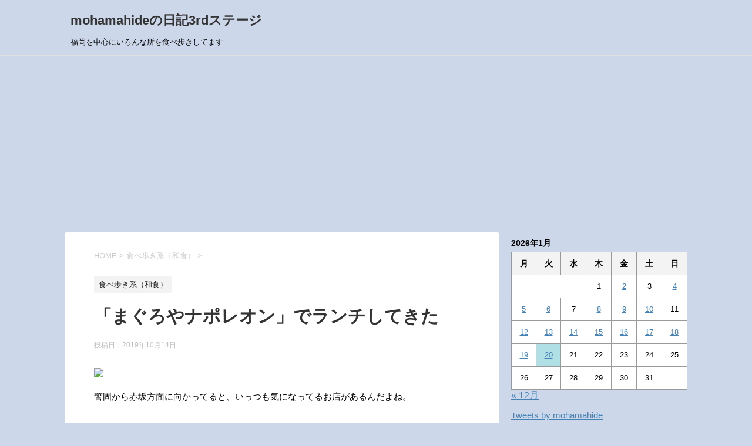

--- FILE ---
content_type: text/html; charset=UTF-8
request_url: https://mohamahide.com/tabearuki-wasyoku/%E3%80%8C%E3%81%BE%E3%81%90%E3%82%8D%E3%82%84%E3%83%8A%E3%83%9D%E3%83%AC%E3%82%AA%E3%83%B3%E3%80%8D%E3%81%A7%E3%83%A9%E3%83%B3%E3%83%81%E3%81%97%E3%81%A6%E3%81%8D%E3%81%9F
body_size: 15702
content:
<!DOCTYPE html>
<!--[if lt IE 7]>
<html class="ie6" lang="ja"> <![endif]-->
<!--[if IE 7]>
<html class="i7" lang="ja"> <![endif]-->
<!--[if IE 8]>
<html class="ie" lang="ja"> <![endif]-->
<!--[if gt IE 8]><!-->
<html lang="ja">
	<!--<![endif]-->
	<head prefix="og: http://ogp.me/ns# fb: http://ogp.me/ns/fb# article: http://ogp.me/ns/article#">
		<meta charset="UTF-8" >
		<meta name="viewport" content="width=device-width,initial-scale=1.0,user-scalable=yes">
		<meta name="format-detection" content="telephone=no" >
		
		
		<link rel="alternate" type="application/rss+xml" title="mohamahideの日記3rdステージ RSS Feed" href="https://mohamahide.com/feed" />
		<link rel="pingback" href="https://mohamahide.com/xmlrpc.php" >
		<!--[if lt IE 9]>
		<script src="https://mohamahide.com/wp-content/themes/stinger8/js/html5shiv.js"></script>
		<![endif]-->
				<title>「まぐろやナポレオン」でランチしてきた &#8211; mohamahideの日記3rdステージ</title>
<meta name='robots' content='max-image-preview:large' />
<link rel='dns-prefetch' href='//webfonts.xserver.jp' />
<link rel='dns-prefetch' href='//ajax.googleapis.com' />
<link rel='dns-prefetch' href='//stats.wp.com' />
<link rel='dns-prefetch' href='//www.googletagmanager.com' />
<link rel='dns-prefetch' href='//pagead2.googlesyndication.com' />
<link rel='preconnect' href='//c0.wp.com' />
<script type="text/javascript" id="wpp-js" src="https://mohamahide.com/wp-content/plugins/wordpress-popular-posts/assets/js/wpp.min.js?ver=7.2.0" data-sampling="0" data-sampling-rate="100" data-api-url="https://mohamahide.com/wp-json/wordpress-popular-posts" data-post-id="4806" data-token="84450d6d5a" data-lang="0" data-debug="0"></script>
<link rel="alternate" title="oEmbed (JSON)" type="application/json+oembed" href="https://mohamahide.com/wp-json/oembed/1.0/embed?url=https%3A%2F%2Fmohamahide.com%2Ftabearuki-wasyoku%2F%25e3%2580%258c%25e3%2581%25be%25e3%2581%2590%25e3%2582%258d%25e3%2582%2584%25e3%2583%258a%25e3%2583%259d%25e3%2583%25ac%25e3%2582%25aa%25e3%2583%25b3%25e3%2580%258d%25e3%2581%25a7%25e3%2583%25a9%25e3%2583%25b3%25e3%2583%2581%25e3%2581%2597%25e3%2581%25a6%25e3%2581%258d%25e3%2581%259f" />
<link rel="alternate" title="oEmbed (XML)" type="text/xml+oembed" href="https://mohamahide.com/wp-json/oembed/1.0/embed?url=https%3A%2F%2Fmohamahide.com%2Ftabearuki-wasyoku%2F%25e3%2580%258c%25e3%2581%25be%25e3%2581%2590%25e3%2582%258d%25e3%2582%2584%25e3%2583%258a%25e3%2583%259d%25e3%2583%25ac%25e3%2582%25aa%25e3%2583%25b3%25e3%2580%258d%25e3%2581%25a7%25e3%2583%25a9%25e3%2583%25b3%25e3%2583%2581%25e3%2581%2597%25e3%2581%25a6%25e3%2581%258d%25e3%2581%259f&#038;format=xml" />
<style id='wp-img-auto-sizes-contain-inline-css' type='text/css'>
img:is([sizes=auto i],[sizes^="auto," i]){contain-intrinsic-size:3000px 1500px}
/*# sourceURL=wp-img-auto-sizes-contain-inline-css */
</style>
<style id='wp-emoji-styles-inline-css' type='text/css'>

	img.wp-smiley, img.emoji {
		display: inline !important;
		border: none !important;
		box-shadow: none !important;
		height: 1em !important;
		width: 1em !important;
		margin: 0 0.07em !important;
		vertical-align: -0.1em !important;
		background: none !important;
		padding: 0 !important;
	}
/*# sourceURL=wp-emoji-styles-inline-css */
</style>
<style id='wp-block-library-inline-css' type='text/css'>
:root{--wp-block-synced-color:#7a00df;--wp-block-synced-color--rgb:122,0,223;--wp-bound-block-color:var(--wp-block-synced-color);--wp-editor-canvas-background:#ddd;--wp-admin-theme-color:#007cba;--wp-admin-theme-color--rgb:0,124,186;--wp-admin-theme-color-darker-10:#006ba1;--wp-admin-theme-color-darker-10--rgb:0,107,160.5;--wp-admin-theme-color-darker-20:#005a87;--wp-admin-theme-color-darker-20--rgb:0,90,135;--wp-admin-border-width-focus:2px}@media (min-resolution:192dpi){:root{--wp-admin-border-width-focus:1.5px}}.wp-element-button{cursor:pointer}:root .has-very-light-gray-background-color{background-color:#eee}:root .has-very-dark-gray-background-color{background-color:#313131}:root .has-very-light-gray-color{color:#eee}:root .has-very-dark-gray-color{color:#313131}:root .has-vivid-green-cyan-to-vivid-cyan-blue-gradient-background{background:linear-gradient(135deg,#00d084,#0693e3)}:root .has-purple-crush-gradient-background{background:linear-gradient(135deg,#34e2e4,#4721fb 50%,#ab1dfe)}:root .has-hazy-dawn-gradient-background{background:linear-gradient(135deg,#faaca8,#dad0ec)}:root .has-subdued-olive-gradient-background{background:linear-gradient(135deg,#fafae1,#67a671)}:root .has-atomic-cream-gradient-background{background:linear-gradient(135deg,#fdd79a,#004a59)}:root .has-nightshade-gradient-background{background:linear-gradient(135deg,#330968,#31cdcf)}:root .has-midnight-gradient-background{background:linear-gradient(135deg,#020381,#2874fc)}:root{--wp--preset--font-size--normal:16px;--wp--preset--font-size--huge:42px}.has-regular-font-size{font-size:1em}.has-larger-font-size{font-size:2.625em}.has-normal-font-size{font-size:var(--wp--preset--font-size--normal)}.has-huge-font-size{font-size:var(--wp--preset--font-size--huge)}.has-text-align-center{text-align:center}.has-text-align-left{text-align:left}.has-text-align-right{text-align:right}.has-fit-text{white-space:nowrap!important}#end-resizable-editor-section{display:none}.aligncenter{clear:both}.items-justified-left{justify-content:flex-start}.items-justified-center{justify-content:center}.items-justified-right{justify-content:flex-end}.items-justified-space-between{justify-content:space-between}.screen-reader-text{border:0;clip-path:inset(50%);height:1px;margin:-1px;overflow:hidden;padding:0;position:absolute;width:1px;word-wrap:normal!important}.screen-reader-text:focus{background-color:#ddd;clip-path:none;color:#444;display:block;font-size:1em;height:auto;left:5px;line-height:normal;padding:15px 23px 14px;text-decoration:none;top:5px;width:auto;z-index:100000}html :where(.has-border-color){border-style:solid}html :where([style*=border-top-color]){border-top-style:solid}html :where([style*=border-right-color]){border-right-style:solid}html :where([style*=border-bottom-color]){border-bottom-style:solid}html :where([style*=border-left-color]){border-left-style:solid}html :where([style*=border-width]){border-style:solid}html :where([style*=border-top-width]){border-top-style:solid}html :where([style*=border-right-width]){border-right-style:solid}html :where([style*=border-bottom-width]){border-bottom-style:solid}html :where([style*=border-left-width]){border-left-style:solid}html :where(img[class*=wp-image-]){height:auto;max-width:100%}:where(figure){margin:0 0 1em}html :where(.is-position-sticky){--wp-admin--admin-bar--position-offset:var(--wp-admin--admin-bar--height,0px)}@media screen and (max-width:600px){html :where(.is-position-sticky){--wp-admin--admin-bar--position-offset:0px}}

/*# sourceURL=wp-block-library-inline-css */
</style><style id='global-styles-inline-css' type='text/css'>
:root{--wp--preset--aspect-ratio--square: 1;--wp--preset--aspect-ratio--4-3: 4/3;--wp--preset--aspect-ratio--3-4: 3/4;--wp--preset--aspect-ratio--3-2: 3/2;--wp--preset--aspect-ratio--2-3: 2/3;--wp--preset--aspect-ratio--16-9: 16/9;--wp--preset--aspect-ratio--9-16: 9/16;--wp--preset--color--black: #000000;--wp--preset--color--cyan-bluish-gray: #abb8c3;--wp--preset--color--white: #ffffff;--wp--preset--color--pale-pink: #f78da7;--wp--preset--color--vivid-red: #cf2e2e;--wp--preset--color--luminous-vivid-orange: #ff6900;--wp--preset--color--luminous-vivid-amber: #fcb900;--wp--preset--color--light-green-cyan: #7bdcb5;--wp--preset--color--vivid-green-cyan: #00d084;--wp--preset--color--pale-cyan-blue: #8ed1fc;--wp--preset--color--vivid-cyan-blue: #0693e3;--wp--preset--color--vivid-purple: #9b51e0;--wp--preset--gradient--vivid-cyan-blue-to-vivid-purple: linear-gradient(135deg,rgb(6,147,227) 0%,rgb(155,81,224) 100%);--wp--preset--gradient--light-green-cyan-to-vivid-green-cyan: linear-gradient(135deg,rgb(122,220,180) 0%,rgb(0,208,130) 100%);--wp--preset--gradient--luminous-vivid-amber-to-luminous-vivid-orange: linear-gradient(135deg,rgb(252,185,0) 0%,rgb(255,105,0) 100%);--wp--preset--gradient--luminous-vivid-orange-to-vivid-red: linear-gradient(135deg,rgb(255,105,0) 0%,rgb(207,46,46) 100%);--wp--preset--gradient--very-light-gray-to-cyan-bluish-gray: linear-gradient(135deg,rgb(238,238,238) 0%,rgb(169,184,195) 100%);--wp--preset--gradient--cool-to-warm-spectrum: linear-gradient(135deg,rgb(74,234,220) 0%,rgb(151,120,209) 20%,rgb(207,42,186) 40%,rgb(238,44,130) 60%,rgb(251,105,98) 80%,rgb(254,248,76) 100%);--wp--preset--gradient--blush-light-purple: linear-gradient(135deg,rgb(255,206,236) 0%,rgb(152,150,240) 100%);--wp--preset--gradient--blush-bordeaux: linear-gradient(135deg,rgb(254,205,165) 0%,rgb(254,45,45) 50%,rgb(107,0,62) 100%);--wp--preset--gradient--luminous-dusk: linear-gradient(135deg,rgb(255,203,112) 0%,rgb(199,81,192) 50%,rgb(65,88,208) 100%);--wp--preset--gradient--pale-ocean: linear-gradient(135deg,rgb(255,245,203) 0%,rgb(182,227,212) 50%,rgb(51,167,181) 100%);--wp--preset--gradient--electric-grass: linear-gradient(135deg,rgb(202,248,128) 0%,rgb(113,206,126) 100%);--wp--preset--gradient--midnight: linear-gradient(135deg,rgb(2,3,129) 0%,rgb(40,116,252) 100%);--wp--preset--font-size--small: 13px;--wp--preset--font-size--medium: 20px;--wp--preset--font-size--large: 36px;--wp--preset--font-size--x-large: 42px;--wp--preset--spacing--20: 0.44rem;--wp--preset--spacing--30: 0.67rem;--wp--preset--spacing--40: 1rem;--wp--preset--spacing--50: 1.5rem;--wp--preset--spacing--60: 2.25rem;--wp--preset--spacing--70: 3.38rem;--wp--preset--spacing--80: 5.06rem;--wp--preset--shadow--natural: 6px 6px 9px rgba(0, 0, 0, 0.2);--wp--preset--shadow--deep: 12px 12px 50px rgba(0, 0, 0, 0.4);--wp--preset--shadow--sharp: 6px 6px 0px rgba(0, 0, 0, 0.2);--wp--preset--shadow--outlined: 6px 6px 0px -3px rgb(255, 255, 255), 6px 6px rgb(0, 0, 0);--wp--preset--shadow--crisp: 6px 6px 0px rgb(0, 0, 0);}:where(.is-layout-flex){gap: 0.5em;}:where(.is-layout-grid){gap: 0.5em;}body .is-layout-flex{display: flex;}.is-layout-flex{flex-wrap: wrap;align-items: center;}.is-layout-flex > :is(*, div){margin: 0;}body .is-layout-grid{display: grid;}.is-layout-grid > :is(*, div){margin: 0;}:where(.wp-block-columns.is-layout-flex){gap: 2em;}:where(.wp-block-columns.is-layout-grid){gap: 2em;}:where(.wp-block-post-template.is-layout-flex){gap: 1.25em;}:where(.wp-block-post-template.is-layout-grid){gap: 1.25em;}.has-black-color{color: var(--wp--preset--color--black) !important;}.has-cyan-bluish-gray-color{color: var(--wp--preset--color--cyan-bluish-gray) !important;}.has-white-color{color: var(--wp--preset--color--white) !important;}.has-pale-pink-color{color: var(--wp--preset--color--pale-pink) !important;}.has-vivid-red-color{color: var(--wp--preset--color--vivid-red) !important;}.has-luminous-vivid-orange-color{color: var(--wp--preset--color--luminous-vivid-orange) !important;}.has-luminous-vivid-amber-color{color: var(--wp--preset--color--luminous-vivid-amber) !important;}.has-light-green-cyan-color{color: var(--wp--preset--color--light-green-cyan) !important;}.has-vivid-green-cyan-color{color: var(--wp--preset--color--vivid-green-cyan) !important;}.has-pale-cyan-blue-color{color: var(--wp--preset--color--pale-cyan-blue) !important;}.has-vivid-cyan-blue-color{color: var(--wp--preset--color--vivid-cyan-blue) !important;}.has-vivid-purple-color{color: var(--wp--preset--color--vivid-purple) !important;}.has-black-background-color{background-color: var(--wp--preset--color--black) !important;}.has-cyan-bluish-gray-background-color{background-color: var(--wp--preset--color--cyan-bluish-gray) !important;}.has-white-background-color{background-color: var(--wp--preset--color--white) !important;}.has-pale-pink-background-color{background-color: var(--wp--preset--color--pale-pink) !important;}.has-vivid-red-background-color{background-color: var(--wp--preset--color--vivid-red) !important;}.has-luminous-vivid-orange-background-color{background-color: var(--wp--preset--color--luminous-vivid-orange) !important;}.has-luminous-vivid-amber-background-color{background-color: var(--wp--preset--color--luminous-vivid-amber) !important;}.has-light-green-cyan-background-color{background-color: var(--wp--preset--color--light-green-cyan) !important;}.has-vivid-green-cyan-background-color{background-color: var(--wp--preset--color--vivid-green-cyan) !important;}.has-pale-cyan-blue-background-color{background-color: var(--wp--preset--color--pale-cyan-blue) !important;}.has-vivid-cyan-blue-background-color{background-color: var(--wp--preset--color--vivid-cyan-blue) !important;}.has-vivid-purple-background-color{background-color: var(--wp--preset--color--vivid-purple) !important;}.has-black-border-color{border-color: var(--wp--preset--color--black) !important;}.has-cyan-bluish-gray-border-color{border-color: var(--wp--preset--color--cyan-bluish-gray) !important;}.has-white-border-color{border-color: var(--wp--preset--color--white) !important;}.has-pale-pink-border-color{border-color: var(--wp--preset--color--pale-pink) !important;}.has-vivid-red-border-color{border-color: var(--wp--preset--color--vivid-red) !important;}.has-luminous-vivid-orange-border-color{border-color: var(--wp--preset--color--luminous-vivid-orange) !important;}.has-luminous-vivid-amber-border-color{border-color: var(--wp--preset--color--luminous-vivid-amber) !important;}.has-light-green-cyan-border-color{border-color: var(--wp--preset--color--light-green-cyan) !important;}.has-vivid-green-cyan-border-color{border-color: var(--wp--preset--color--vivid-green-cyan) !important;}.has-pale-cyan-blue-border-color{border-color: var(--wp--preset--color--pale-cyan-blue) !important;}.has-vivid-cyan-blue-border-color{border-color: var(--wp--preset--color--vivid-cyan-blue) !important;}.has-vivid-purple-border-color{border-color: var(--wp--preset--color--vivid-purple) !important;}.has-vivid-cyan-blue-to-vivid-purple-gradient-background{background: var(--wp--preset--gradient--vivid-cyan-blue-to-vivid-purple) !important;}.has-light-green-cyan-to-vivid-green-cyan-gradient-background{background: var(--wp--preset--gradient--light-green-cyan-to-vivid-green-cyan) !important;}.has-luminous-vivid-amber-to-luminous-vivid-orange-gradient-background{background: var(--wp--preset--gradient--luminous-vivid-amber-to-luminous-vivid-orange) !important;}.has-luminous-vivid-orange-to-vivid-red-gradient-background{background: var(--wp--preset--gradient--luminous-vivid-orange-to-vivid-red) !important;}.has-very-light-gray-to-cyan-bluish-gray-gradient-background{background: var(--wp--preset--gradient--very-light-gray-to-cyan-bluish-gray) !important;}.has-cool-to-warm-spectrum-gradient-background{background: var(--wp--preset--gradient--cool-to-warm-spectrum) !important;}.has-blush-light-purple-gradient-background{background: var(--wp--preset--gradient--blush-light-purple) !important;}.has-blush-bordeaux-gradient-background{background: var(--wp--preset--gradient--blush-bordeaux) !important;}.has-luminous-dusk-gradient-background{background: var(--wp--preset--gradient--luminous-dusk) !important;}.has-pale-ocean-gradient-background{background: var(--wp--preset--gradient--pale-ocean) !important;}.has-electric-grass-gradient-background{background: var(--wp--preset--gradient--electric-grass) !important;}.has-midnight-gradient-background{background: var(--wp--preset--gradient--midnight) !important;}.has-small-font-size{font-size: var(--wp--preset--font-size--small) !important;}.has-medium-font-size{font-size: var(--wp--preset--font-size--medium) !important;}.has-large-font-size{font-size: var(--wp--preset--font-size--large) !important;}.has-x-large-font-size{font-size: var(--wp--preset--font-size--x-large) !important;}
/*# sourceURL=global-styles-inline-css */
</style>

<style id='classic-theme-styles-inline-css' type='text/css'>
/*! This file is auto-generated */
.wp-block-button__link{color:#fff;background-color:#32373c;border-radius:9999px;box-shadow:none;text-decoration:none;padding:calc(.667em + 2px) calc(1.333em + 2px);font-size:1.125em}.wp-block-file__button{background:#32373c;color:#fff;text-decoration:none}
/*# sourceURL=/wp-includes/css/classic-themes.min.css */
</style>
<link rel='stylesheet' id='contact-form-7-css' href='https://mohamahide.com/wp-content/plugins/contact-form-7/includes/css/styles.css?ver=5.7.7' type='text/css' media='all' />
<link rel='stylesheet' id='wordpress-popular-posts-css-css' href='https://mohamahide.com/wp-content/plugins/wordpress-popular-posts/assets/css/wpp.css?ver=7.2.0' type='text/css' media='all' />
<link rel='stylesheet' id='normalize-css' href='https://mohamahide.com/wp-content/themes/stinger8/css/normalize.css?ver=1.5.9' type='text/css' media='all' />
<link rel='stylesheet' id='font-awesome-css' href='https://mohamahide.com/wp-content/themes/stinger8/css/fontawesome/css/font-awesome.min.css?ver=4.5.0' type='text/css' media='all' />
<link rel='stylesheet' id='style-css' href='https://mohamahide.com/wp-content/themes/stinger8/style.css?ver=6.9' type='text/css' media='all' />
<script type="text/javascript" src="//ajax.googleapis.com/ajax/libs/jquery/1.11.3/jquery.min.js?ver=1.11.3" id="jquery-js"></script>
<script type="text/javascript" src="//webfonts.xserver.jp/js/xserverv3.js?fadein=0&amp;ver=2.0.9" id="typesquare_std-js"></script>
<link rel="https://api.w.org/" href="https://mohamahide.com/wp-json/" /><link rel="alternate" title="JSON" type="application/json" href="https://mohamahide.com/wp-json/wp/v2/posts/4806" /><link rel="canonical" href="https://mohamahide.com/tabearuki-wasyoku/%e3%80%8c%e3%81%be%e3%81%90%e3%82%8d%e3%82%84%e3%83%8a%e3%83%9d%e3%83%ac%e3%82%aa%e3%83%b3%e3%80%8d%e3%81%a7%e3%83%a9%e3%83%b3%e3%83%81%e3%81%97%e3%81%a6%e3%81%8d%e3%81%9f" />
<link rel='shortlink' href='https://mohamahide.com/?p=4806' />
<meta name="generator" content="Site Kit by Google 1.124.0" /><script type="text/javascript">
	window._se_plugin_version = '8.1.9';
</script>
	<style>img#wpstats{display:none}</style>
		            <style id="wpp-loading-animation-styles">@-webkit-keyframes bgslide{from{background-position-x:0}to{background-position-x:-200%}}@keyframes bgslide{from{background-position-x:0}to{background-position-x:-200%}}.wpp-widget-block-placeholder,.wpp-shortcode-placeholder{margin:0 auto;width:60px;height:3px;background:#dd3737;background:linear-gradient(90deg,#dd3737 0%,#571313 10%,#dd3737 100%);background-size:200% auto;border-radius:3px;-webkit-animation:bgslide 1s infinite linear;animation:bgslide 1s infinite linear}</style>
            
<!-- Site Kit が追加した Google AdSense メタタグ -->
<meta name="google-adsense-platform-account" content="ca-host-pub-2644536267352236">
<meta name="google-adsense-platform-domain" content="sitekit.withgoogle.com">
<!-- Site Kit が追加した End Google AdSense メタタグ -->
<style type="text/css">.recentcomments a{display:inline !important;padding:0 !important;margin:0 !important;}</style><style type="text/css" id="custom-background-css">
body.custom-background { background-color: #ccd7ea; }
</style>
	
<!-- Google AdSense スニペット (Site Kit が追加) -->
<script type="text/javascript" async="async" src="https://pagead2.googlesyndication.com/pagead/js/adsbygoogle.js?client=ca-pub-7632030775577871&amp;host=ca-host-pub-2644536267352236" crossorigin="anonymous"></script>

<!-- (ここまで) Google AdSense スニペット (Site Kit が追加) -->

<!-- Jetpack Open Graph Tags -->
<meta property="og:type" content="article" />
<meta property="og:title" content="「まぐろやナポレオン」でランチしてきた" />
<meta property="og:url" content="https://mohamahide.com/tabearuki-wasyoku/%e3%80%8c%e3%81%be%e3%81%90%e3%82%8d%e3%82%84%e3%83%8a%e3%83%9d%e3%83%ac%e3%82%aa%e3%83%b3%e3%80%8d%e3%81%a7%e3%83%a9%e3%83%b3%e3%83%81%e3%81%97%e3%81%a6%e3%81%8d%e3%81%9f" />
<meta property="og:description" content="警固から赤坂方面に向かってると、いっつも気になってるお店があるんだよね。" />
<meta property="article:published_time" content="2019-10-13T23:50:42+00:00" />
<meta property="article:modified_time" content="2019-10-13T23:50:42+00:00" />
<meta property="og:site_name" content="mohamahideの日記3rdステージ" />
<meta property="og:image" content="https://mohamahide.com/wp-content/uploads/2020/01/cropped-1463139.jpg" />
<meta property="og:image:width" content="512" />
<meta property="og:image:height" content="512" />
<meta property="og:image:alt" content="" />
<meta property="og:locale" content="ja_JP" />
<meta name="twitter:text:title" content="「まぐろやナポレオン」でランチしてきた" />
<meta name="twitter:image" content="https://mohamahide.com/wp-content/uploads/2020/01/cropped-1463139-270x270.jpg" />
<meta name="twitter:card" content="summary" />

<!-- End Jetpack Open Graph Tags -->
<script data-ad-client="ca-pub-7632030775577871" async src="https://pagead2.googlesyndication.com/pagead/js/adsbygoogle.js"></script>
<link rel="icon" href="https://mohamahide.com/wp-content/uploads/2020/01/cropped-1463139-32x32.jpg" sizes="32x32" />
<link rel="icon" href="https://mohamahide.com/wp-content/uploads/2020/01/cropped-1463139-192x192.jpg" sizes="192x192" />
<link rel="apple-touch-icon" href="https://mohamahide.com/wp-content/uploads/2020/01/cropped-1463139-180x180.jpg" />
<meta name="msapplication-TileImage" content="https://mohamahide.com/wp-content/uploads/2020/01/cropped-1463139-270x270.jpg" />
		<meta name="google-site-verification" content="yS0mNtx_0JkM9WASAnmn8x1OsakQQPj-pzWmVIga4bA" />
	</head>
	<body class="wp-singular post-template-default single single-post postid-4806 single-format-standard custom-background wp-theme-stinger8" >

			<div id="st-ami">
				<div id="wrapper">
				<div id="wrapper-in">
					<header>
						<div id="headbox-bg">
							<div class="clearfix" id="headbox">
								<nav id="s-navi" class="pcnone">
	<dl class="acordion">
		<dt class="trigger">
			<p><span class="op"><i class="fa fa-bars"></i></span></p>
		</dt>

		<dd class="acordion_tree">
						<div class="menu-%e3%82%b9%e3%83%9e%e3%83%9b-container"><ul id="menu-%e3%82%b9%e3%83%9e%e3%83%9b" class="menu"><li id="menu-item-89" class="menu-item menu-item-type-post_type menu-item-object-page menu-item-89"><a href="https://mohamahide.com/mail">お問い合わせ</a></li>
</ul></div>			<div class="clear"></div>

		</dd>
	</dl>
</nav>
									<div id="header-l">
									<!-- ロゴ又はブログ名 -->
									<p class="sitename">
										<a href="https://mohamahide.com/">
											mohamahideの日記3rdステージ										</a>
									</p>
									<!-- ロゴ又はブログ名ここまで -->
									<!-- キャプション -->
																			<p class="descr">
											福岡を中心にいろんな所を食べ歩きしてます										</p>
																		</div><!-- /#header-l -->

							</div><!-- /#headbox-bg -->
						</div><!-- /#headbox clearfix -->

						<div id="gazou-wide">
										<div id="st-menubox">
			<div id="st-menuwide">
							</div>
		</div>
	
							
						</div>
						<!-- /gazou -->

					</header>
					<div id="content-w">
<div id="content" class="clearfix">
	<div id="contentInner">

		<div class="st-main">

			<!-- ぱんくず -->
			<section id="breadcrumb">
			<ol itemscope itemtype="http://schema.org/BreadcrumbList">
					 <li itemprop="itemListElement" itemscope
      itemtype="http://schema.org/ListItem"><a href="https://mohamahide.com" itemprop="item"><span itemprop="name">HOME</span></a> > <meta itemprop="position" content="1" /></li>
									<li itemprop="itemListElement" itemscope
      itemtype="http://schema.org/ListItem"><a href="https://mohamahide.com/category/tabearuki-wasyoku" itemprop="item">
					<span itemprop="name">食べ歩き系（和食）</span> </a> &gt;<meta itemprop="position" content="2" /></li> 
							</ol>
			</section>
			<!--/ ぱんくず -->

			<div id="post-4806" class="st-post post-4806 post type-post status-publish format-standard hentry category-tabearuki-wasyoku">
				<article>
					<!--ループ開始 -->
										
										<p class="st-catgroup">
					<a href="https://mohamahide.com/category/tabearuki-wasyoku" title="View all posts in 食べ歩き系（和食）" rel="category tag"><span class="catname st-catid8">食べ歩き系（和食）</span></a>					</p>
									

					<h1 class="entry-title">「まぐろやナポレオン」でランチしてきた</h1>

					<div class="blogbox">
						<p><span class="kdate">
															投稿日：<time class="updated" datetime="2019-10-14T08:50:42+0900">2019年10月14日</time>
													</span></p>
					</div>

					<div class="mainbox">
							<div class="entry-content">
								<p><img decoding="async" src="https://blogimg.goo.ne.jp/user_image/76/4f/0d405debc9e71d00d6d00d3334691086.jpg"></p>
<p>警固から赤坂方面に向かってると、いっつも気になってるお店があるんだよね。</p>
<p>&nbsp;</p>
<p><span style="color: #0000ff;"><strong><span style="font-size: large;">『まぐろやナポレオン』</span></strong></span></p>
<p>&nbsp;</p>
<p>まぐろを中心に出してる居酒屋なんだけど、調べてみるとランチもやってるみたいなので行ってみました。</p>
<p>&nbsp;</p>
<p>&nbsp;</p>
<p>マグロ丼・・・いいね～～♪</p>
<p>&nbsp;</p>
<p><img decoding="async" src="https://blogimg.goo.ne.jp/user_image/2a/f7/5eb123072e9ea70a51e723f908f11d97.jpg" alt="" border="0" /></p>
<p>&nbsp;</p>
<p>でも、なぜかこの日は刺身系を食べたい気分じゃなかったんだよな～～。</p>
<p>&nbsp;</p>
<p>ってことで、<span style="font-size: medium;">「カマの塩焼き定食」</span>でいってみます！</p>
<p>&nbsp;</p>
<p>ザ・居酒屋っすね～～(*^▽^*)</p>
<p>&nbsp;</p>
<p><img decoding="async" src="https://blogimg.goo.ne.jp/user_image/2a/74/7b36fe2c89890ec9521f1df6261d99e3.jpg" alt="" border="0" /></p>
<p>&nbsp;</p>
<p>たまに夜にお店の前を通ってみると、お客さんでいっぱいだもんな～</p>
<p>&nbsp;</p>
<p>昼呑みも出来ますって書いてたけど、こういうのもイケるってことなのかな？</p>
<p>&nbsp;</p>
<p><img decoding="async" src="https://blogimg.goo.ne.jp/user_image/17/3c/4e2b05e99bc6c1b4b5af58f3cc24a070.jpg" alt="" border="0" /></p>
<p>&nbsp;</p>
<p>&nbsp;</p>
<p><img decoding="async" src="https://blogimg.goo.ne.jp/user_image/32/66/e6078f06de0cf9ac965cd7e921d64eaf.jpg" alt="" border="0" /></p>
<p>&nbsp;</p>
<p>どれもリーズナブルだし、いろいろ食べてみたい</p>
<p>&nbsp;</p>
<p>&nbsp;</p>
<p>きました！</p>
<p>&nbsp;</p>
<p><img decoding="async" src="https://blogimg.goo.ne.jp/user_image/57/5e/813dbf7df7d511987876e0515c450e35.jpg" alt="" border="0" /></p>
<p>&nbsp;</p>
<p>ちなみにお味噌汁とご飯はお代わりOKだそうです♪</p>
<p>&nbsp;</p>
<p>&nbsp;</p>
<p>なかなか豪快のサイズ</p>
<p>&nbsp;</p>
<p><img decoding="async" src="https://blogimg.goo.ne.jp/user_image/38/75/5e935c9fb56e3d8c7869cd06068fd591.jpg" alt="" border="0" /></p>
<p>&nbsp;</p>
<p><span style="font-size: medium; color: #ff9900;">うん、おいしい♪</span></p>
<p>&nbsp;</p>
<p>塩味がイイ感じに効いてて、添えの大根おろしと一緒に食べるとめっちゃイイ感じです♪</p>
<p>&nbsp;</p>
<p><img decoding="async" src="https://blogimg.goo.ne.jp/user_image/4a/fa/79024612a59bfdb4675186b2399f1edd.jpg" alt="" border="0" /></p>
<p>&nbsp;</p>
<p>脂もけっこうのってて、魚を食べてるってより、肉食べてるって感じに近いな～。</p>
<p>&nbsp;</p>
<p><img decoding="async" src="https://blogimg.goo.ne.jp/user_image/6b/16/4a3226f351ca3945a6d6691bc7de8a89.jpg" alt="" border="0" /></p>
<p>&nbsp;</p>
<p>ごちそうさまでした。</p>
<p>&nbsp;</p>
<p><img decoding="async" src="https://blogimg.goo.ne.jp/user_image/04/e3/0a28097184f45544cfa65473a477e789.jpg" alt="" border="0" /></p>
<p>&nbsp;</p>
<p>夜も呑みに来てみたいな～</p>
<p>&nbsp;</p></p>
							</div>
						<div class="adbox">

				
	
							
	</div>
		
							
					</div><!-- .mainboxここまで -->
	
							<div class="sns">
	<ul class="clearfix">
		<!--ツイートボタン-->
		<li class="twitter"> 
		<a onclick="window.open('//twitter.com/intent/tweet?url=https%3A%2F%2Fmohamahide.com%2Ftabearuki-wasyoku%2F%25e3%2580%258c%25e3%2581%25be%25e3%2581%2590%25e3%2582%258d%25e3%2582%2584%25e3%2583%258a%25e3%2583%259d%25e3%2583%25ac%25e3%2582%25aa%25e3%2583%25b3%25e3%2580%258d%25e3%2581%25a7%25e3%2583%25a9%25e3%2583%25b3%25e3%2583%2581%25e3%2581%2597%25e3%2581%25a6%25e3%2581%258d%25e3%2581%259f&text=%E3%80%8C%E3%81%BE%E3%81%90%E3%82%8D%E3%82%84%E3%83%8A%E3%83%9D%E3%83%AC%E3%82%AA%E3%83%B3%E3%80%8D%E3%81%A7%E3%83%A9%E3%83%B3%E3%83%81%E3%81%97%E3%81%A6%E3%81%8D%E3%81%9F&tw_p=tweetbutton', '', 'width=500,height=450'); return false;"><i class="fa fa-twitter"></i><span class="snstext " >Twitter</span></a>
		</li>

		<!--Facebookボタン-->      
		<li class="facebook">
		<a href="//www.facebook.com/sharer.php?src=bm&u=https%3A%2F%2Fmohamahide.com%2Ftabearuki-wasyoku%2F%25e3%2580%258c%25e3%2581%25be%25e3%2581%2590%25e3%2582%258d%25e3%2582%2584%25e3%2583%258a%25e3%2583%259d%25e3%2583%25ac%25e3%2582%25aa%25e3%2583%25b3%25e3%2580%258d%25e3%2581%25a7%25e3%2583%25a9%25e3%2583%25b3%25e3%2583%2581%25e3%2581%2597%25e3%2581%25a6%25e3%2581%258d%25e3%2581%259f&t=%E3%80%8C%E3%81%BE%E3%81%90%E3%82%8D%E3%82%84%E3%83%8A%E3%83%9D%E3%83%AC%E3%82%AA%E3%83%B3%E3%80%8D%E3%81%A7%E3%83%A9%E3%83%B3%E3%83%81%E3%81%97%E3%81%A6%E3%81%8D%E3%81%9F" target="_blank"><i class="fa fa-facebook"></i><span class="snstext " >Facebook</span>
		</a>
		</li>

		<!--Google+1ボタン-->
		<li class="googleplus">
		<a href="https://plus.google.com/share?url=https%3A%2F%2Fmohamahide.com%2Ftabearuki-wasyoku%2F%25e3%2580%258c%25e3%2581%25be%25e3%2581%2590%25e3%2582%258d%25e3%2582%2584%25e3%2583%258a%25e3%2583%259d%25e3%2583%25ac%25e3%2582%25aa%25e3%2583%25b3%25e3%2580%258d%25e3%2581%25a7%25e3%2583%25a9%25e3%2583%25b3%25e3%2583%2581%25e3%2581%2597%25e3%2581%25a6%25e3%2581%258d%25e3%2581%259f" target="_blank"><i class="fa fa-google-plus"></i><span class="snstext " >Google+</span></a>
		</li>

		<!--ポケットボタン-->      
		<li class="pocket">
		<a onclick="window.open('//getpocket.com/edit?url=https%3A%2F%2Fmohamahide.com%2Ftabearuki-wasyoku%2F%25e3%2580%258c%25e3%2581%25be%25e3%2581%2590%25e3%2582%258d%25e3%2582%2584%25e3%2583%258a%25e3%2583%259d%25e3%2583%25ac%25e3%2582%25aa%25e3%2583%25b3%25e3%2580%258d%25e3%2581%25a7%25e3%2583%25a9%25e3%2583%25b3%25e3%2583%2581%25e3%2581%2597%25e3%2581%25a6%25e3%2581%258d%25e3%2581%259f&title=%E3%80%8C%E3%81%BE%E3%81%90%E3%82%8D%E3%82%84%E3%83%8A%E3%83%9D%E3%83%AC%E3%82%AA%E3%83%B3%E3%80%8D%E3%81%A7%E3%83%A9%E3%83%B3%E3%83%81%E3%81%97%E3%81%A6%E3%81%8D%E3%81%9F', '', 'width=500,height=350'); return false;"><i class="fa fa-get-pocket"></i><span class="snstext " >Pocket</span></a></li>

		<!--はてブボタン-->  
		<li class="hatebu">       
			<a href="//b.hatena.ne.jp/entry/https://mohamahide.com/tabearuki-wasyoku/%e3%80%8c%e3%81%be%e3%81%90%e3%82%8d%e3%82%84%e3%83%8a%e3%83%9d%e3%83%ac%e3%82%aa%e3%83%b3%e3%80%8d%e3%81%a7%e3%83%a9%e3%83%b3%e3%83%81%e3%81%97%e3%81%a6%e3%81%8d%e3%81%9f" class="hatena-bookmark-button" data-hatena-bookmark-layout="simple" title="「まぐろやナポレオン」でランチしてきた"><span style="font-weight:bold" class="fa-hatena">B!</span><span class="snstext " >はてブ</span>
			</a><script type="text/javascript" src="//b.st-hatena.com/js/bookmark_button.js" charset="utf-8" async="async"></script>

		</li>

		<!--LINEボタン-->   
		<li class="line">
		<a href="//line.me/R/msg/text/?%E3%80%8C%E3%81%BE%E3%81%90%E3%82%8D%E3%82%84%E3%83%8A%E3%83%9D%E3%83%AC%E3%82%AA%E3%83%B3%E3%80%8D%E3%81%A7%E3%83%A9%E3%83%B3%E3%83%81%E3%81%97%E3%81%A6%E3%81%8D%E3%81%9F%0Ahttps%3A%2F%2Fmohamahide.com%2Ftabearuki-wasyoku%2F%25e3%2580%258c%25e3%2581%25be%25e3%2581%2590%25e3%2582%258d%25e3%2582%2584%25e3%2583%258a%25e3%2583%259d%25e3%2583%25ac%25e3%2582%25aa%25e3%2583%25b3%25e3%2580%258d%25e3%2581%25a7%25e3%2583%25a9%25e3%2583%25b3%25e3%2583%2581%25e3%2581%2597%25e3%2581%25a6%25e3%2581%258d%25e3%2581%259f" target="_blank"><i class="fa fa-comment" aria-hidden="true"></i><span class="snstext" >LINE</span></a>
		</li>     
	</ul>

	</div> 

						<p class="tagst">
							<i class="fa fa-folder-open-o" aria-hidden="true"></i>-<a href="https://mohamahide.com/category/tabearuki-wasyoku" rel="category tag">食べ歩き系（和食）</a><br/>
													</p>

					<p>執筆者：<a href="https://mohamahide.com/author/mohamahide" title="mohamahide の投稿" rel="author">mohamahide</a></p>


										<!--ループ終了-->
			</article>

					<div class="st-aside">

						<hr class="hrcss" />
<div id="comments">
     	<div id="respond" class="comment-respond">
		<p id="st-reply-title" class="comment-reply-title">comment <small><a rel="nofollow" id="cancel-comment-reply-link" href="/tabearuki-wasyoku/%E3%80%8C%E3%81%BE%E3%81%90%E3%82%8D%E3%82%84%E3%83%8A%E3%83%9D%E3%83%AC%E3%82%AA%E3%83%B3%E3%80%8D%E3%81%A7%E3%83%A9%E3%83%B3%E3%83%81%E3%81%97%E3%81%A6%E3%81%8D%E3%81%9F#respond" style="display:none;">コメントをキャンセル</a></small></p><form action="https://mohamahide.com/wp-comments-post.php" method="post" id="commentform" class="comment-form"><p class="comment-notes"><span id="email-notes">メールアドレスが公開されることはありません。</span> <span class="required-field-message"><span class="required">※</span> が付いている欄は必須項目です</span></p><p class="comment-form-comment"><label for="comment">コメント <span class="required">※</span></label> <textarea id="comment" name="comment" cols="45" rows="8" maxlength="65525" required="required"></textarea></p><p class="comment-form-author"><label for="author">名前 <span class="required">※</span></label> <input id="author" name="author" type="text" value="" size="30" maxlength="245" autocomplete="name" required="required" /></p>
<p class="comment-form-email"><label for="email">メール <span class="required">※</span></label> <input id="email" name="email" type="text" value="" size="30" maxlength="100" aria-describedby="email-notes" autocomplete="email" required="required" /></p>
<p class="comment-form-url"><label for="url">サイト</label> <input id="url" name="url" type="text" value="" size="30" maxlength="200" autocomplete="url" /></p>
<p class="comment-form-cookies-consent"><input id="wp-comment-cookies-consent" name="wp-comment-cookies-consent" type="checkbox" value="yes" /> <label for="wp-comment-cookies-consent">次回のコメントで使用するためブラウザーに自分の名前、メールアドレス、サイトを保存する。</label></p>
<p class="form-submit"><input name="submit" type="submit" id="submit" class="submit" value="コメントを送る" /> <input type='hidden' name='comment_post_ID' value='4806' id='comment_post_ID' />
<input type='hidden' name='comment_parent' id='comment_parent' value='0' />
</p><p style="display: none;"><input type="hidden" id="akismet_comment_nonce" name="akismet_comment_nonce" value="1364c8801d" /></p><p style="display: none !important;" class="akismet-fields-container" data-prefix="ak_"><label>&#916;<textarea name="ak_hp_textarea" cols="45" rows="8" maxlength="100"></textarea></label><input type="hidden" id="ak_js_1" name="ak_js" value="250"/><script>document.getElementById( "ak_js_1" ).setAttribute( "value", ( new Date() ).getTime() );</script></p></form>	</div><!-- #respond -->
	</div>

<!-- END singer -->

						<!--関連記事-->
						<p class="point"><span class="point-in">関連記事</span></p>
<div class="kanren">
							<dl class="clearfix">
				<dt><a href="https://mohamahide.com/tabearuki-wasyoku/%e3%80%8c%e3%81%8b%e3%82%89%e3%82%b3%e3%83%ad%e4%ba%ad%e3%80%8d%e3%81%a7%e3%81%be%e3%81%9f%e3%81%be%e3%81%9f%e8%85%b9%e3%81%84%e3%81%a3%e3%81%b1%e3%81%84%e3%81%ab%e3%81%aa%e3%81%a3%e3%81%a6%e3%81%8d">
													<img src="https://mohamahide.com/wp-content/themes/stinger8/images/no-img.png" alt="no image" title="no image" width="100" height="100" />
											</a></dt>
				<dd>
					<p class="kanren-t"><a href="https://mohamahide.com/tabearuki-wasyoku/%e3%80%8c%e3%81%8b%e3%82%89%e3%82%b3%e3%83%ad%e4%ba%ad%e3%80%8d%e3%81%a7%e3%81%be%e3%81%9f%e3%81%be%e3%81%9f%e8%85%b9%e3%81%84%e3%81%a3%e3%81%b1%e3%81%84%e3%81%ab%e3%81%aa%e3%81%a3%e3%81%a6%e3%81%8d">
							「からコロ亭」でまたまた腹いっぱいになってきた						</a></p>

					<div class="smanone2">
						<p>たしか・・・今回で３度目の訪問になりますね。</p>
					</div>
				</dd>
			</dl>
					<dl class="clearfix">
				<dt><a href="https://mohamahide.com/tabearuki-wasyoku/%e3%80%8c%e5%a4%a7%e8%a1%86%e9%a3%9f%e5%a0%82%e3%82%b9%e3%82%bf%e3%83%b3%e3%83%89%e3%80%8e%e3%81%92%e3%81%8d%e3%80%8f%e3%80%8d%e3%82%b5%e3%82%af%e3%83%83%e3%81%a8%e6%99%a9%e3%81%94%e3%81%af%e3%82%93">
													<img src="https://mohamahide.com/wp-content/themes/stinger8/images/no-img.png" alt="no image" title="no image" width="100" height="100" />
											</a></dt>
				<dd>
					<p class="kanren-t"><a href="https://mohamahide.com/tabearuki-wasyoku/%e3%80%8c%e5%a4%a7%e8%a1%86%e9%a3%9f%e5%a0%82%e3%82%b9%e3%82%bf%e3%83%b3%e3%83%89%e3%80%8e%e3%81%92%e3%81%8d%e3%80%8f%e3%80%8d%e3%82%b5%e3%82%af%e3%83%83%e3%81%a8%e6%99%a9%e3%81%94%e3%81%af%e3%82%93">
							「大衆食堂スタンド『げき』」サクッと晩ごはん						</a></p>

					<div class="smanone2">
						<p>夜ごはんを求めて大名、赤坂辺りをウロウロ・・・<br />
&nbsp;</p>
					</div>
				</dd>
			</dl>
					<dl class="clearfix">
				<dt><a href="https://mohamahide.com/tabearuki-wasyoku/%e6%9c%9d%e3%81%8b%e3%82%89%e3%82%ac%e3%83%83%e3%83%84%e3%83%aa%ef%bc%81%e3%80%80%e5%b8%82%e5%a0%b4%e3%81%a7%e6%9c%9d%e3%81%94%e3%81%af%e3%82%93%e3%80%80">
													<img src="https://mohamahide.com/wp-content/themes/stinger8/images/no-img.png" alt="no image" title="no image" width="100" height="100" />
											</a></dt>
				<dd>
					<p class="kanren-t"><a href="https://mohamahide.com/tabearuki-wasyoku/%e6%9c%9d%e3%81%8b%e3%82%89%e3%82%ac%e3%83%83%e3%83%84%e3%83%aa%ef%bc%81%e3%80%80%e5%b8%82%e5%a0%b4%e3%81%a7%e6%9c%9d%e3%81%94%e3%81%af%e3%82%93%e3%80%80">
							朝からガッツリ！　市場で朝ごはん　						</a></p>

					<div class="smanone2">
						<p>夜勤明け・・・朝の１０時・・・ ちょっぴりテンション高めなので、朝から中央魚市場に居ます(*^^)v</p>
					</div>
				</dd>
			</dl>
					<dl class="clearfix">
				<dt><a href="https://mohamahide.com/tabearuki-wasyoku/%e4%bb%8a%e5%b9%b4%e3%82%82%e5%8b%89%e5%bc%b7%e4%bc%9a%e2%99%aa-%e5%88%9d%e5%96%9c">
													<img src="https://mohamahide.com/wp-content/themes/stinger8/images/no-img.png" alt="no image" title="no image" width="100" height="100" />
											</a></dt>
				<dd>
					<p class="kanren-t"><a href="https://mohamahide.com/tabearuki-wasyoku/%e4%bb%8a%e5%b9%b4%e3%82%82%e5%8b%89%e5%bc%b7%e4%bc%9a%e2%99%aa-%e5%88%9d%e5%96%9c">
							今年も勉強会♪ 初喜						</a></p>

					<div class="smanone2">
						<p>今年もやってきましたよ！</p>
					</div>
				</dd>
			</dl>
					<dl class="clearfix">
				<dt><a href="https://mohamahide.com/tabearuki-wasyoku/%e3%83%a2%e3%83%84%e9%8d%8b%e3%80%8e%e6%a5%bd%e5%a4%a9%e5%9c%b0%e3%80%8f">
													<img src="https://mohamahide.com/wp-content/themes/stinger8/images/no-img.png" alt="no image" title="no image" width="100" height="100" />
											</a></dt>
				<dd>
					<p class="kanren-t"><a href="https://mohamahide.com/tabearuki-wasyoku/%e3%83%a2%e3%83%84%e9%8d%8b%e3%80%8e%e6%a5%bd%e5%a4%a9%e5%9c%b0%e3%80%8f">
							モツ鍋『楽天地』						</a></p>

					<div class="smanone2">
						<p>寒くなってきたら、やっぱり鍋だね♪ っちゅうことで、モツ鍋を食べに行ってきました。 しかし、モツ鍋に興味を持ち出したのは最近で、 どこの店が美味しいとか、全然詳しくないんだよね～(^_^;) ま、これ &#8230; </p>
					</div>
				</dd>
			</dl>
				</div>
						<!--ページナビ-->
						<div class="p-navi clearfix">
							<dl>
																	<dt>PREV</dt>
									<dd>
										<a href="https://mohamahide.com/tabearuki-wasyoku/%e3%80%8c%e5%8d%9a%e5%a4%9a%e7%84%bc%e8%82%89%e3%81%86%e3%81%97%e3%81%8a%e3%80%8d%e3%81%a7%e3%83%a9%e3%83%b3%e3%83%81%e3%81%a3%e3%81%a6%e3%81%8d%e3%81%9f">「博多焼肉うしお」でランチってきた</a>
									</dd>
																									<dt>NEXT</dt>
									<dd>
										<a href="https://mohamahide.com/tabearuki-cafe/%e3%80%8cgokando%e3%80%8d%e3%81%ae%e8%b1%aa%e8%8f%af%e3%81%aa%e3%82%b9%e3%82%a4%e3%83%bc%e3%83%84%ef%bc%81">「GOKANDO」の豪華なスイーツ！</a>
									</dd>
															</dl>
						</div>
					</div><!-- /st-aside -->

			</div>
			<!--/post-->

		</div><!-- /st-main -->
	</div>
	<!-- /#contentInner -->
	<div id="side">
	<div class="st-aside">

		
		
					<div id="mybox">
				<div class="ad"><div id="calendar_wrap" class="calendar_wrap"><table id="wp-calendar" class="wp-calendar-table">
	<caption>2026年1月</caption>
	<thead>
	<tr>
		<th scope="col" aria-label="月曜日">月</th>
		<th scope="col" aria-label="火曜日">火</th>
		<th scope="col" aria-label="水曜日">水</th>
		<th scope="col" aria-label="木曜日">木</th>
		<th scope="col" aria-label="金曜日">金</th>
		<th scope="col" aria-label="土曜日">土</th>
		<th scope="col" aria-label="日曜日">日</th>
	</tr>
	</thead>
	<tbody>
	<tr>
		<td colspan="3" class="pad">&nbsp;</td><td>1</td><td><a href="https://mohamahide.com/2026/01/02" aria-label="2026年1月2日 に投稿を公開">2</a></td><td>3</td><td><a href="https://mohamahide.com/2026/01/04" aria-label="2026年1月4日 に投稿を公開">4</a></td>
	</tr>
	<tr>
		<td><a href="https://mohamahide.com/2026/01/05" aria-label="2026年1月5日 に投稿を公開">5</a></td><td><a href="https://mohamahide.com/2026/01/06" aria-label="2026年1月6日 に投稿を公開">6</a></td><td>7</td><td><a href="https://mohamahide.com/2026/01/08" aria-label="2026年1月8日 に投稿を公開">8</a></td><td><a href="https://mohamahide.com/2026/01/09" aria-label="2026年1月9日 に投稿を公開">9</a></td><td><a href="https://mohamahide.com/2026/01/10" aria-label="2026年1月10日 に投稿を公開">10</a></td><td>11</td>
	</tr>
	<tr>
		<td><a href="https://mohamahide.com/2026/01/12" aria-label="2026年1月12日 に投稿を公開">12</a></td><td><a href="https://mohamahide.com/2026/01/13" aria-label="2026年1月13日 に投稿を公開">13</a></td><td><a href="https://mohamahide.com/2026/01/14" aria-label="2026年1月14日 に投稿を公開">14</a></td><td><a href="https://mohamahide.com/2026/01/15" aria-label="2026年1月15日 に投稿を公開">15</a></td><td><a href="https://mohamahide.com/2026/01/16" aria-label="2026年1月16日 に投稿を公開">16</a></td><td><a href="https://mohamahide.com/2026/01/17" aria-label="2026年1月17日 に投稿を公開">17</a></td><td><a href="https://mohamahide.com/2026/01/18" aria-label="2026年1月18日 に投稿を公開">18</a></td>
	</tr>
	<tr>
		<td><a href="https://mohamahide.com/2026/01/19" aria-label="2026年1月19日 に投稿を公開">19</a></td><td id="today"><a href="https://mohamahide.com/2026/01/20" aria-label="2026年1月20日 に投稿を公開">20</a></td><td>21</td><td>22</td><td>23</td><td>24</td><td>25</td>
	</tr>
	<tr>
		<td>26</td><td>27</td><td>28</td><td>29</td><td>30</td><td>31</td>
		<td class="pad" colspan="1">&nbsp;</td>
	</tr>
	</tbody>
	</table><nav aria-label="前と次の月" class="wp-calendar-nav">
		<span class="wp-calendar-nav-prev"><a href="https://mohamahide.com/2025/12">&laquo; 12月</a></span>
		<span class="pad">&nbsp;</span>
		<span class="wp-calendar-nav-next">&nbsp;</span>
	</nav></div></div><div class="ad">			<div class="textwidget"><p><a class="twitter-timeline" href="https://twitter.com/mohamahide?ref_src=twsrc%5Etfw" data-width="350" data-height="500" data-theme="light">Tweets by mohamahide</a> <script async src="https://platform.twitter.com/widgets.js" charset="utf-8"></script></p>
</div>
		</div><div class="ad"><p class="menu_underh2">カテゴリー</p>
			<ul>
					<li class="cat-item cat-item-5"><a href="https://mohamahide.com/category/weblog">weblog</a> (547)
</li>
	<li class="cat-item cat-item-32"><a href="https://mohamahide.com/category/%e5%b1%85%e5%80%99%ef%bc%88%e9%8a%80%e5%a4%aa%ef%bc%89%e3%83%8d%e3%82%bf">居候（銀太）ネタ</a> (50)
</li>
	<li class="cat-item cat-item-219"><a href="https://mohamahide.com/category/%e3%81%a8%e3%82%89%e5%90%89%e3%80%80%e3%83%8d%e3%82%bf">とら吉　ネタ</a> (15)
</li>
	<li class="cat-item cat-item-7"><a href="https://mohamahide.com/category/tabearuki">食べ歩き系</a> (486)
</li>
	<li class="cat-item cat-item-8"><a href="https://mohamahide.com/category/tabearuki-wasyoku">食べ歩き系（和食）</a> (782)
</li>
	<li class="cat-item cat-item-9"><a href="https://mohamahide.com/category/tabearuki-yousyoku">食べ歩き系（洋食）</a> (632)
</li>
	<li class="cat-item cat-item-10"><a href="https://mohamahide.com/category/tabearuki-tyuuka">食べ歩き系（中華）</a> (269)
</li>
	<li class="cat-item cat-item-11"><a href="https://mohamahide.com/category/tabearuki-izakaya">食べ歩き系（居酒屋）</a> (527)
</li>
	<li class="cat-item cat-item-12"><a href="https://mohamahide.com/category/tabearuki-cafe">食べ歩き系（カフェ）</a> (398)
</li>
	<li class="cat-item cat-item-13"><a href="https://mohamahide.com/category/tabearuki-curry">食べ歩き系（カレー）</a> (413)
</li>
	<li class="cat-item cat-item-321"><a href="https://mohamahide.com/category/%e9%a3%9f%e3%81%b9%e6%ad%a9%e3%81%8d%e7%b3%bb%ef%bc%88%e3%83%91%e3%83%b3%ef%bc%89">食べ歩き系（パン）</a> (62)
</li>
	<li class="cat-item cat-item-15"><a href="https://mohamahide.com/category/ra-men">ラーメン</a> (409)
</li>
	<li class="cat-item cat-item-16"><a href="https://mohamahide.com/category/udon">うどん</a> (230)
</li>
	<li class="cat-item cat-item-14"><a href="https://mohamahide.com/category/tabearuki-men">食べ歩き系（麺類）</a> (126)
</li>
	<li class="cat-item cat-item-17"><a href="https://mohamahide.com/category/drive">ドライブ（観光）など</a> (238)
</li>
	<li class="cat-item cat-item-18"><a href="https://mohamahide.com/category/onsen-kumamoto">温泉（熊本）</a> (111)
</li>
	<li class="cat-item cat-item-19"><a href="https://mohamahide.com/category/onsen-oita">温泉（大分）</a> (81)
</li>
	<li class="cat-item cat-item-20"><a href="https://mohamahide.com/category/onsen-other">温泉（その他）</a> (79)
</li>
	<li class="cat-item cat-item-21"><a href="https://mohamahide.com/category/cooking">クッキング</a> (169)
</li>
	<li class="cat-item cat-item-1"><a href="https://mohamahide.com/category/%e6%9c%aa%e5%88%86%e9%a1%9e">未分類</a> (15)
</li>
	<li class="cat-item cat-item-22"><a href="https://mohamahide.com/category/nandemonaihi">なんでもない日</a> (375)
</li>
	<li class="cat-item cat-item-24"><a href="https://mohamahide.com/category/jimoto">地元ネタ</a> (176)
</li>
	<li class="cat-item cat-item-25"><a href="https://mohamahide.com/category/world">海外ネタ</a> (121)
</li>
	<li class="cat-item cat-item-27"><a href="https://mohamahide.com/category/taiwan">海外ネタ（台湾）</a> (64)
</li>
	<li class="cat-item cat-item-3451"><a href="https://mohamahide.com/category/%e6%b5%b7%e5%a4%96%e3%83%8d%e3%82%bf%ef%bc%88%e3%83%9e%e3%83%ac%e3%83%bc%e3%82%b7%e3%82%a2%ef%bc%89">海外ネタ（マレーシア）</a> (2)
</li>
	<li class="cat-item cat-item-34"><a href="https://mohamahide.com/category/%e6%b5%b7%e5%a4%96%e3%83%8d%e3%82%bf%ef%bc%88%e3%82%b7%e3%83%b3%e3%82%ac%e3%83%9d%e3%83%bc%e3%83%ab%ef%bc%89">海外ネタ（シンガポール）</a> (37)
</li>
	<li class="cat-item cat-item-2251"><a href="https://mohamahide.com/category/%e6%b5%b7%e5%a4%96%e3%83%8d%e3%82%bf%ef%bc%88%e3%83%99%e3%83%88%e3%83%8a%e3%83%a0%e3%83%bb%e3%83%8f%e3%83%8e%e3%82%a4%ef%bc%89">海外ネタ（ベトナム・ハノイ）</a> (12)
</li>
	<li class="cat-item cat-item-31"><a href="https://mohamahide.com/category/movie-music%e7%b3%bb">movie &amp; music系</a> (167)
</li>
			</ul>

			</div><div class="ad"><p class="menu_underh2">最近のコメント</p><ul id="recentcomments"><li class="recentcomments"><a href="https://mohamahide.com/tabearuki-izakaya/%e3%80%8c%e9%b6%8f%e6%96%99%e7%90%86%e5%b0%82%e9%96%80%e5%ba%97-%e3%83%88%e3%83%aa%e3%83%a4%e3%83%9e%e3%83%ab%e3%83%8f%e3%83%81-%e6%ac%a1%e9%83%8e%e4%b8%b8%e5%ba%97%e3%80%8d%e3%81%a7%e6%89%93%e3%81%a1#comment-9091">「鶏料理専門店 トリヤマルハチ 次郎丸店」で打ち上げしてきた！</a> に <span class="comment-author-link">hide</span> より</li><li class="recentcomments"><a href="https://mohamahide.com/tabearuki-cafe/%e3%80%8c%e7%86%b1%e6%8d%a8%e3%80%8d%e3%81%a7%e3%82%af%e3%83%bc%e3%83%aa%e3%83%b3%e3%82%b0%ef%bc%86%e7%b3%96%e5%88%86%e8%a3%9c%e7%b5%a6%e2%99%aa#comment-9088">「熱捨」でクーリング＆糖分補給♪</a> に <span class="comment-author-link">hide</span> より</li><li class="recentcomments"><a href="https://mohamahide.com/tabearuki-cafe/%e3%80%8c%e7%86%b1%e6%8d%a8%e3%80%8d%e3%81%a7%e3%82%af%e3%83%bc%e3%83%aa%e3%83%b3%e3%82%b0%ef%bc%86%e7%b3%96%e5%88%86%e8%a3%9c%e7%b5%a6%e2%99%aa#comment-9078">「熱捨」でクーリング＆糖分補給♪</a> に <span class="comment-author-link">ノブトモ親父</span> より</li><li class="recentcomments"><a href="https://mohamahide.com/tabearuki-izakaya/%e3%80%8c%e9%b6%8f%e6%96%99%e7%90%86%e5%b0%82%e9%96%80%e5%ba%97-%e3%83%88%e3%83%aa%e3%83%a4%e3%83%9e%e3%83%ab%e3%83%8f%e3%83%81-%e6%ac%a1%e9%83%8e%e4%b8%b8%e5%ba%97%e3%80%8d%e3%81%a7%e6%89%93%e3%81%a1#comment-9077">「鶏料理専門店 トリヤマルハチ 次郎丸店」で打ち上げしてきた！</a> に <span class="comment-author-link">ノブトモ親父</span> より</li><li class="recentcomments"><a href="https://mohamahide.com/tabearuki-yousyoku/%e5%9f%8e%e5%8d%97%e5%8c%ba%e5%88%a5%e5%ba%9c%e3%81%ab%e3%83%94%e3%83%83%e3%83%84%e3%82%a1%e3%81%ae%e3%81%8a%e5%ba%97%e3%80%8c%e3%83%94%e3%83%83%e3%83%84%e3%82%a7%e3%83%aa%e3%82%a2-%e3%82%b5%e3%82%a4#comment-7091">城南区別府にピッツァのお店「ピッツェリア サイドパイプ」を発見！</a> に <span class="comment-author-link">hide</span> より</li></ul></div><div class="ad"><div id="search">
	<form method="get" id="searchform" action="https://mohamahide.com/">
		<label class="hidden" for="s">
					</label>
		<input type="text" placeholder="検索するテキストを入力" value="" name="s" id="s" />
		<input type="image" src="https://mohamahide.com/wp-content/themes/stinger8/images/search.png" alt="検索" id="searchsubmit" />
	</form>
</div>
<!-- /stinger --> </div>			</div>
				<!-- 追尾広告エリア -->
		<div id="scrollad">
							<div class="ad">			<div class="textwidget"></div>
		</div>					</div>
		<!-- 追尾広告エリアここまで -->
	</div>
</div>
<!-- /#side -->
</div>
<!--/#content -->
</div><!-- /contentw -->
<footer>
<div id="footer">
<div id="footer-in">
<div class="footermenubox clearfix "><ul id="menu-%e3%83%95%e3%83%83%e3%82%bf%e3%83%bc" class="footermenust"><li id="menu-item-90" class="menu-item menu-item-type-post_type menu-item-object-page menu-item-90"><a href="https://mohamahide.com/mail">お問い合わせ</a></li>
</ul></div>	<div class="footer-wbox clearfix">

		<div class="footer-c">
			<!-- フッターのメインコンテンツ -->
			<p class="footerlogo">
			<!-- ロゴ又はブログ名 -->
									<a href="https://mohamahide.com/">
									mohamahideの日記3rdステージ									</a>
							</p>

			<p>
				<a href="https://mohamahide.com/">福岡を中心にいろんな所を食べ歩きしてます</a>
			</p>
		</div>
	</div>

	<p class="copy">Copyright&copy;
		mohamahideの日記3rdステージ		,
		2026		All Rights Reserved.</p>

</div>
</div>
</footer>
</div>
<!-- /#wrapperin -->
</div>
<!-- /#wrapper -->
</div><!-- /#st-ami -->
<!-- ページトップへ戻る -->
	<div id="page-top"><a href="#wrapper" class="fa fa-angle-up"></a></div>
<!-- ページトップへ戻る　終わり -->
<script type="speculationrules">
{"prefetch":[{"source":"document","where":{"and":[{"href_matches":"/*"},{"not":{"href_matches":["/wp-*.php","/wp-admin/*","/wp-content/uploads/*","/wp-content/*","/wp-content/plugins/*","/wp-content/themes/stinger8/*","/*\\?(.+)"]}},{"not":{"selector_matches":"a[rel~=\"nofollow\"]"}},{"not":{"selector_matches":".no-prefetch, .no-prefetch a"}}]},"eagerness":"conservative"}]}
</script>
<script type="text/javascript" src="https://c0.wp.com/c/6.9/wp-includes/js/comment-reply.min.js" id="comment-reply-js" async="async" data-wp-strategy="async" fetchpriority="low"></script>
<script type="text/javascript" src="https://mohamahide.com/wp-content/plugins/contact-form-7/includes/swv/js/index.js?ver=5.7.7" id="swv-js"></script>
<script type="text/javascript" id="contact-form-7-js-extra">
/* <![CDATA[ */
var wpcf7 = {"api":{"root":"https://mohamahide.com/wp-json/","namespace":"contact-form-7/v1"},"cached":"1"};
//# sourceURL=contact-form-7-js-extra
/* ]]> */
</script>
<script type="text/javascript" src="https://mohamahide.com/wp-content/plugins/contact-form-7/includes/js/index.js?ver=5.7.7" id="contact-form-7-js"></script>
<script type="text/javascript" src="https://mohamahide.com/wp-content/themes/stinger8/js/base.js?ver=6.9" id="base-js"></script>
<script type="text/javascript" src="https://mohamahide.com/wp-content/themes/stinger8/js/scroll.js?ver=6.9" id="scroll-js"></script>
<script type="text/javascript" id="jetpack-stats-js-before">
/* <![CDATA[ */
_stq = window._stq || [];
_stq.push([ "view", {"v":"ext","blog":"171871438","post":"4806","tz":"9","srv":"mohamahide.com","j":"1:15.4"} ]);
_stq.push([ "clickTrackerInit", "171871438", "4806" ]);
//# sourceURL=jetpack-stats-js-before
/* ]]> */
</script>
<script type="text/javascript" src="https://stats.wp.com/e-202604.js" id="jetpack-stats-js" defer="defer" data-wp-strategy="defer"></script>
<script defer type="text/javascript" src="https://mohamahide.com/wp-content/plugins/akismet/_inc/akismet-frontend.js?ver=1762995187" id="akismet-frontend-js"></script>
<script id="wp-emoji-settings" type="application/json">
{"baseUrl":"https://s.w.org/images/core/emoji/17.0.2/72x72/","ext":".png","svgUrl":"https://s.w.org/images/core/emoji/17.0.2/svg/","svgExt":".svg","source":{"concatemoji":"https://mohamahide.com/wp-includes/js/wp-emoji-release.min.js?ver=6.9"}}
</script>
<script type="module">
/* <![CDATA[ */
/*! This file is auto-generated */
const a=JSON.parse(document.getElementById("wp-emoji-settings").textContent),o=(window._wpemojiSettings=a,"wpEmojiSettingsSupports"),s=["flag","emoji"];function i(e){try{var t={supportTests:e,timestamp:(new Date).valueOf()};sessionStorage.setItem(o,JSON.stringify(t))}catch(e){}}function c(e,t,n){e.clearRect(0,0,e.canvas.width,e.canvas.height),e.fillText(t,0,0);t=new Uint32Array(e.getImageData(0,0,e.canvas.width,e.canvas.height).data);e.clearRect(0,0,e.canvas.width,e.canvas.height),e.fillText(n,0,0);const a=new Uint32Array(e.getImageData(0,0,e.canvas.width,e.canvas.height).data);return t.every((e,t)=>e===a[t])}function p(e,t){e.clearRect(0,0,e.canvas.width,e.canvas.height),e.fillText(t,0,0);var n=e.getImageData(16,16,1,1);for(let e=0;e<n.data.length;e++)if(0!==n.data[e])return!1;return!0}function u(e,t,n,a){switch(t){case"flag":return n(e,"\ud83c\udff3\ufe0f\u200d\u26a7\ufe0f","\ud83c\udff3\ufe0f\u200b\u26a7\ufe0f")?!1:!n(e,"\ud83c\udde8\ud83c\uddf6","\ud83c\udde8\u200b\ud83c\uddf6")&&!n(e,"\ud83c\udff4\udb40\udc67\udb40\udc62\udb40\udc65\udb40\udc6e\udb40\udc67\udb40\udc7f","\ud83c\udff4\u200b\udb40\udc67\u200b\udb40\udc62\u200b\udb40\udc65\u200b\udb40\udc6e\u200b\udb40\udc67\u200b\udb40\udc7f");case"emoji":return!a(e,"\ud83e\u1fac8")}return!1}function f(e,t,n,a){let r;const o=(r="undefined"!=typeof WorkerGlobalScope&&self instanceof WorkerGlobalScope?new OffscreenCanvas(300,150):document.createElement("canvas")).getContext("2d",{willReadFrequently:!0}),s=(o.textBaseline="top",o.font="600 32px Arial",{});return e.forEach(e=>{s[e]=t(o,e,n,a)}),s}function r(e){var t=document.createElement("script");t.src=e,t.defer=!0,document.head.appendChild(t)}a.supports={everything:!0,everythingExceptFlag:!0},new Promise(t=>{let n=function(){try{var e=JSON.parse(sessionStorage.getItem(o));if("object"==typeof e&&"number"==typeof e.timestamp&&(new Date).valueOf()<e.timestamp+604800&&"object"==typeof e.supportTests)return e.supportTests}catch(e){}return null}();if(!n){if("undefined"!=typeof Worker&&"undefined"!=typeof OffscreenCanvas&&"undefined"!=typeof URL&&URL.createObjectURL&&"undefined"!=typeof Blob)try{var e="postMessage("+f.toString()+"("+[JSON.stringify(s),u.toString(),c.toString(),p.toString()].join(",")+"));",a=new Blob([e],{type:"text/javascript"});const r=new Worker(URL.createObjectURL(a),{name:"wpTestEmojiSupports"});return void(r.onmessage=e=>{i(n=e.data),r.terminate(),t(n)})}catch(e){}i(n=f(s,u,c,p))}t(n)}).then(e=>{for(const n in e)a.supports[n]=e[n],a.supports.everything=a.supports.everything&&a.supports[n],"flag"!==n&&(a.supports.everythingExceptFlag=a.supports.everythingExceptFlag&&a.supports[n]);var t;a.supports.everythingExceptFlag=a.supports.everythingExceptFlag&&!a.supports.flag,a.supports.everything||((t=a.source||{}).concatemoji?r(t.concatemoji):t.wpemoji&&t.twemoji&&(r(t.twemoji),r(t.wpemoji)))});
//# sourceURL=https://mohamahide.com/wp-includes/js/wp-emoji-loader.min.js
/* ]]> */
</script>
</body></html>


--- FILE ---
content_type: text/html; charset=utf-8
request_url: https://www.google.com/recaptcha/api2/aframe
body_size: 264
content:
<!DOCTYPE HTML><html><head><meta http-equiv="content-type" content="text/html; charset=UTF-8"></head><body><script nonce="ls-FcIPflZVopclxcHpZug">/** Anti-fraud and anti-abuse applications only. See google.com/recaptcha */ try{var clients={'sodar':'https://pagead2.googlesyndication.com/pagead/sodar?'};window.addEventListener("message",function(a){try{if(a.source===window.parent){var b=JSON.parse(a.data);var c=clients[b['id']];if(c){var d=document.createElement('img');d.src=c+b['params']+'&rc='+(localStorage.getItem("rc::a")?sessionStorage.getItem("rc::b"):"");window.document.body.appendChild(d);sessionStorage.setItem("rc::e",parseInt(sessionStorage.getItem("rc::e")||0)+1);localStorage.setItem("rc::h",'1768858419249');}}}catch(b){}});window.parent.postMessage("_grecaptcha_ready", "*");}catch(b){}</script></body></html>